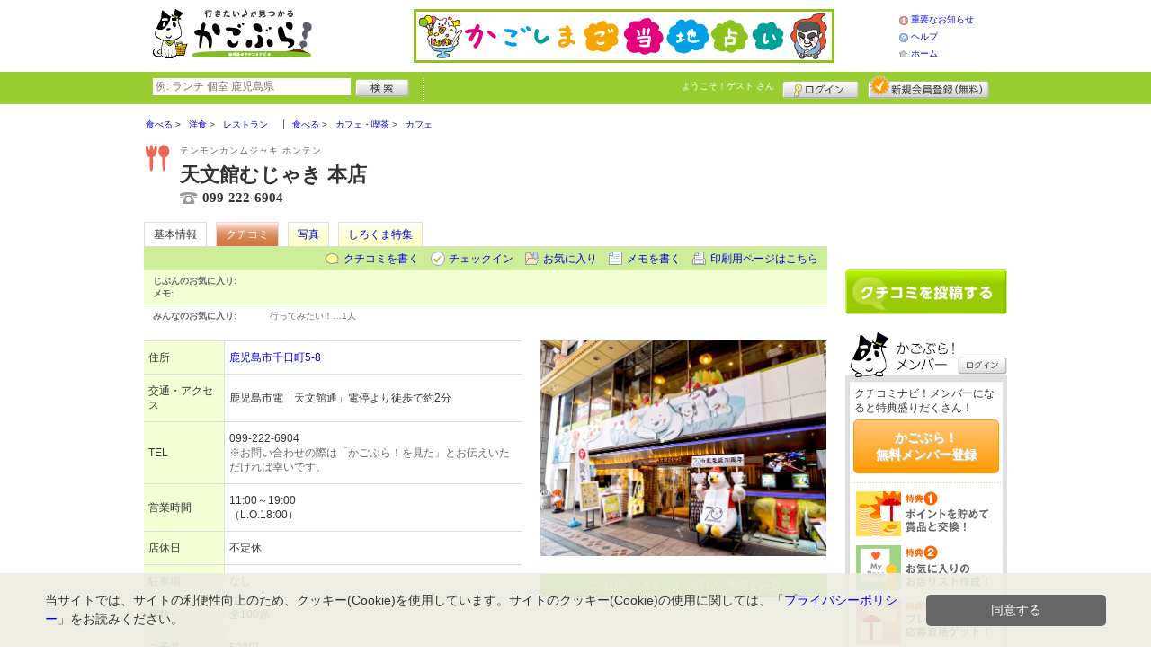

--- FILE ---
content_type: text/html; charset=UTF-8
request_url: https://www.kagobura.net/shop/shop.shtml?s=2362
body_size: 45301
content:
<!DOCTYPE html>
<html id="">
<head>
<meta charset="UTF-8" />
<meta http-equiv="Pragma" content="no-cache">
<meta http-equiv="Cache-Control" content="no-cache">
<meta http-equiv="Expires" content="0">
<meta name="format-detection" content="telephone=no" />
<meta name="twitter:card" content="summary_large_image">
<meta name="robots" content="max-image-preview:large">

<title>天文館むじゃき 本店 - レストラン / 天文館 - かごぶら！</title>
<meta name="keywords" content="天文館むじゃき 本店,テンモンカンムジャキ ホンテン,レストラン,天文館" />
<meta name="description" content="１Fは軽食と白熊、２Fは洋食と白熊をお召し上がりいただけます。 (レストラン/鹿児島県鹿児島市千日町5-8)" />
<link rel="canonical" href="https://www.kagobura.net/shop/shop.shtml?s=2362"/>

<script src="/common/lib/modernizr-3.0.0.js"></script>
<script src="//ajax.googleapis.com/ajax/libs/jquery/1.7.1/jquery.min.js"></script>
<script src="//ajax.googleapis.com/ajax/libs/jqueryui/1.8/jquery-ui.min.js"></script>
<link type="text/css" href="/common/js/jquery_ui/locomill/jquery-ui-1.8.custom.css" rel="stylesheet" />

<link href="/common/css/pc/kagobura.css?202502181334" rel="stylesheet">

<script src="/common/js/locomill.js?20190226"></script>

<meta property="og:title" content="天文館むじゃき 本店 - レストラン / 天文館 - かごぶら！" />
<meta property="og:type" content="restaurant" />
<meta property="og:url" content="https://www.kagobura.net/shop/shop.shtml?s=2362" />
<meta property="og:site_name" content="かごぶら！" />
<meta property="og:image" content="https://www.kagobura.net/images/A00002362.jpg?1560506391" />
<meta property="og:description" content="１Fは軽食と白熊、２Fは洋食と白熊をお召し上がりいただけます。 (レストラン/鹿児島県鹿児島市千日町5-8)" />
<meta property="og:latitude" content="31.5892542" />
<meta property="og:longitude" content="130.55593069999998" />

<script type="application/ld+json">
{
    "@context": "http://schema.org",
    "@type": "LocalBusiness",
    "@id": "https://www.kagobura.net/shop/shop.shtml?s=2362",
    "url": "https://www.kagobura.net/shop/shop.shtml?s=2362",
    "name": "天文館むじゃき 本店",
    "image": "https://kagobura.net/images/A00002362.jpg?1560506391",
    "description": "１Fは軽食と白熊、２Fは洋食と白熊をお召し上がりいただけます。",
    "telephone": "099-222-6904",
    "openingHoursSpecification": [{
        "@type": "OpeningHoursSpecification",
        "opens": "11:00",
        "closes": "19:00",
        "dayOfWeek":["Monday","Tuesday","Wednesday","Thursday","Friday","Saturday","Sunday"]
    }],
    "priceRange": "520",
    "geo": {
        "@type": "GeoCoordinates",
        "latitude": 31.5892542,
        "longitude": 130.55593069999998
    },
    "address": {
        "@type": "PostalAddress",
        "streetAddress": "千日町5-8 ",
        "addressLocality": "鹿児島市",
        "addressRegion": "鹿児島県",
        "postalCode": "8920843",
        "addressCountry": "JP"
    }
}
</script>

<!-- Global site tag (gtag.js) - Google Analytics -->
<script async src="//www.googletagmanager.com/gtag/js?id=UA-106313024-1"></script>
<script>
  window.dataLayer = window.dataLayer || [];
  function gtag(){dataLayer.push(arguments);}
  gtag('js', new Date());
  gtag('config', 'UA-106313024-1');
  gtag('set', 'user_properties', {'is_login': '0'});
</script>

<script async src="https://pagead2.googlesyndication.com/pagead/js/adsbygoogle.js?client=ca-pub-4772023884686298" crossorigin="anonymous"></script>

</head>
<body id="body" class="">
<script id="tagjs" type="text/javascript">
(function () {
var tagjs = document.createElement("script");
var s = document.getElementsByTagName("script")[0];
tagjs.async = true;
tagjs.src = "//s.yjtag.jp/tag.js#site=iBqrnlg";
s.parentNode.insertBefore(tagjs, s);
}());
</script>
<noscript>
<iframe src="//b.yjtag.jp/iframe?c=iBqrnlg" width="1" height="1" frameborder="0" scrolling="no" marginheight="0" marginwidth="0"></iframe>
</noscript>



<div id="wrapper">





<header id="cmn-header">
	<p class="h-logo"><a href="/"><img src="/images_c/custom/kagobura/logo.png?1610412894" alt="かごぶら！"></a></p>
	<aside class="ads-container"><div class="adsContent Header"><a href="/logs/click.shtml?id=2" target="_self" class="adsLink" rel="nofollow"><img src="/logs/company/00000001/file/file00000002.png?1521533564" alt="かごしまご当地占い" width="468" height="60" style="border:0;"></a></div></aside>
	<nav class="nav-sub">
		<ul>
			<li class="n04"><a href="/is.shtml/information/">重要なお知らせ</a></li>
			<li class="n02"><a href="/help/">ヘルプ</a></li>
			<li class="n03"><a href="/">ホーム</a></li>
		</ul>
	</nav>
</header>

<nav id="nav-global">
	<div class="wrap960">
		<div class="search-form-container">
		  <form action="/shop/#search-result" data-type="pc_header">
			<input name="q" type="search" class="search-field" maxlength="20" placeholder="例: ランチ 個室 鹿児島県" speech x-webkit-speech>
			<input type="image" src="/common/images/btn_search.png" alt="検索">
		  </form>
		</div>

		<p class="nickname reg"><a href="/member/">ようこそ！<span>ゲスト</span> さん</a></p>
		<ul class="btns reg">
			<li class="login hvr"><a href="/member/login.shtml">ログイン</a></li>
			<li class="register hvr"><a href="/member/">新規メンバー登録</a></li>
		</ul>
	</div>
</nav>

<div id="container">


<div id="content-main">


<main>


<div class="topicpath-container">
<div class="topicpaths">
<ol class="topicpath primary" itemscope="itemscope" itemtype="http://schema.org/BreadcrumbList">
<li class="first" itemprop="itemListElement" itemscope="itemscope" itemtype="http://schema.org/ListItem"><a href="https://www.kagobura.net/shop/categories.shtml?c1=1" itemprop="item"><span itemprop="name">食べる</span></a><meta itemprop="position" content="1" /></li>
<li class="" itemprop="itemListElement" itemscope="itemscope" itemtype="http://schema.org/ListItem"><a href="https://www.kagobura.net/shop/categories.shtml?c2=2" itemprop="item"><span itemprop="name">洋食</span></a><meta itemprop="position" content="2" /></li>
<li class="last" itemprop="itemListElement" itemscope="itemscope" itemtype="http://schema.org/ListItem"><a href="https://www.kagobura.net/shop/?search_category=c3_24" itemprop="item"><span itemprop="name">レストラン</span></a><meta itemprop="position" content="3" /></li>
</ol>
<ol class="topicpath secondary" itemscope="itemscope" itemtype="http://schema.org/BreadcrumbList">
<li class="first" itemprop="itemListElement" itemscope="itemscope" itemtype="http://schema.org/ListItem"><a href="https://www.kagobura.net/shop/categories.shtml?c1=1" itemprop="item"><span itemprop="name">食べる</span></a><meta itemprop="position" content="1" /></li>
<li class="" itemprop="itemListElement" itemscope="itemscope" itemtype="http://schema.org/ListItem"><a href="https://www.kagobura.net/shop/categories.shtml?c2=6" itemprop="item"><span itemprop="name">カフェ・喫茶</span></a><meta itemprop="position" content="2" /></li>
<li class="last" itemprop="itemListElement" itemscope="itemscope" itemtype="http://schema.org/ListItem"><a href="https://www.kagobura.net/shop/?search_category=c3_34" itemprop="item"><span itemprop="name">カフェ</span></a><meta itemprop="position" content="3" /></li>
</ol>
</div>
</div>


<article>

<header id="header-shop">


<p class="shop-category"><img src="/images_c/shop/icon/cat2_2.gif?1509519410" alt="レストラン"></p>
<div class="shopname-box">
<p id="shop-namekana" class="hide-translate">テンモンカンムジャキ ホンテン</p>
<p id="shop-namekana" class="notranslate show-translate">天文館むじゃき 本店</p>
<h1 class="hide-translate">天文館むじゃき 本店</h1>
<h1 class="notranslate show-translate">Tenmonkan Mujyaki Honten</h1>
<p class="shoptel">099-222-6904</p></div>


<nav>
  <dl id="shop-nav">
    <dt>ページナビゲーション</dt>
    <dd>
      <ul class="tab roll clearfix">
        <li class="on"><a href="/shop/shop.shtml?s=2362" id="tab-basic"><h2>基本情報</h2></a></li>

        <li class="c-point"><a href="/shop/shop.shtml?s=2362#kuchikomi">クチコミ</a></li>






        <li><a href="/shop/shop_photo.shtml?s=2362">写真</a></li>



        <li><a href="/shop/shop.shtml?s=2362&e=334&t=21">しろくま特集</a></li>
      </ul>
    </dd>
  </dl>
</nav>

<nav class="nav-operation">
  <ul>
    <li id="grape"><a href="/shop/kuchikomi_post.shtml?s=2362&e=0">クチコミを書く</a></li>
    <li id="checkin"><span class="pointer" class="" onclick="location.href='https://www.kagobura.net/member/login.shtml?rdr=%2Fshop%2Fshop.shtml%3Fs%3D2362'">チェックイン</span></li>
    <li id="fav"><span class="pointer" class="" onclick="location.href='https://www.kagobura.net/member/login.shtml?rdr=%2Fshop%2Fshop.shtml%3Fs%3D2362'">お気に入り</span></li>
    <li id="memo"><span class="pointer" class="" onclick="location.href='https://www.kagobura.net/member/login.shtml?rdr=%2Fshop%2Fshop.shtml%3Fs%3D2362'">メモを書く</span></li>
    <li id="print"><div class="view"><span onClick="redirect('/shop/shop.shtml/print?s=2362','_blank')" class="pointer">印刷用ページはこちら</span></div></li>
  </ul>
</nav>

<section class="edit-myfavorite">
  <dl id="editFieldShoptag">
    <dt>じぶんのお気に入り:</dt>
    <dd>
      <ul id="favTagList2362" class="favTagList">
      </ul>
    </dd>
  </dl>
  <div class="edit-memo">
    <span class="f-bld">メモ:&nbsp;</span>
  </div>
</section>

<dl class="allfavorite">
  <dt>みんなのお気に入り:</dt>
  <dd>
    <ul class="favTagList">
      <li>行ってみたい！…<span class="num-fav">1人</span></li>
    </ul>
    <p></p>
  </dd>
</dl>

<div id="shoptagsWindow" style="display:none;">

  <form>
    <ul class="cmn-popup-chkbox">
      <li><input type="checkbox" name="tag_id[]" value="1" id="ShoplistTags_1"  style="display:;">
        <label for="ShoplistTags_1" class="fortags">行ってみたい！</label></li>
      <li><input type="checkbox" name="tag_id[]" value="2" id="ShoplistTags_2"  style="display:;">
        <label for="ShoplistTags_2" class="fortags">お気に入り</label></li>
      <li><input type="checkbox" name="tag_id[]" value="3" id="ShoplistTags_3"  style="display:;">
        <label for="ShoplistTags_3" class="fortags">行きつけ</label></li>
      <li><input type="checkbox" name="tag_id[]" value="4" id="ShoplistTags_4"  style="display:;">
        <label for="ShoplistTags_4" class="fortags">とっておき</label></li>
      <li><input type="checkbox" name="tag_id[]" value="5" id="ShoplistTags_5"  style="display:;">
        <label for="ShoplistTags_5" class="fortags">おススメ☆</label></li>
      <li><input type="checkbox" name="tag_id[]" value="6" id="ShoplistTags_6"  style="display:;">
        <label for="ShoplistTags_6" class="fortags">ランチ</label></li>
      <li><input type="checkbox" name="tag_id[]" value="7" id="ShoplistTags_7"  style="display:;">
        <label for="ShoplistTags_7" class="fortags">飲み会</label></li>
      <li><input type="checkbox" name="tag_id[]" value="8" id="ShoplistTags_8"  style="display:;">
        <label for="ShoplistTags_8" class="fortags">デート</label></li>
      <li><input type="checkbox" name="tag_id[]" value="9" id="ShoplistTags_9"  style="display:;">
        <label for="ShoplistTags_9" class="fortags">接待</label></li>
      <li><input type="checkbox" name="tag_id[]" value="10" id="ShoplistTags_10"  style="display:;">
        <label for="ShoplistTags_10" class="fortags">趣味</label></li>
      <li><input type="checkbox" name="tag_id[]" value="11" id="ShoplistTags_11"  style="display:;">
        <label for="ShoplistTags_11" class="fortags">ママにやさしい</label></li>
      <li><input type="checkbox" name="tag_id[]" value="12" id="ShoplistTags_12"  style="display:;">
        <label for="ShoplistTags_12" class="fortags">子どもがよろこぶ</label></li>
      <li><input type="checkbox" name="tag_id[]" value="13" id="ShoplistTags_13"  style="display:;">
        <label for="ShoplistTags_13" class="fortags">お財布にやさしい</label></li>
      <li><input type="checkbox" name="tag_id[]" value="14" id="ShoplistTags_14"  style="display:;">
        <label for="ShoplistTags_14" class="fortags">コストパフォーマンス</label></li>
      <li><input type="checkbox" name="tag_id[]" value="15" id="ShoplistTags_15"  style="display:;">
        <label for="ShoplistTags_15" class="fortags">クーポン</label></li>
      <li><input type="checkbox" name="tag_id[]" value="16" id="ShoplistTags_16"  style="display:;">
        <label for="ShoplistTags_16" class="fortags">ヘルシー系</label></li>
      <li><input type="checkbox" name="tag_id[]" value="17" id="ShoplistTags_17"  style="display:;">
        <label for="ShoplistTags_17" class="fortags">がっつり系</label></li>
      <li><input type="checkbox" name="tag_id[]" value="18" id="ShoplistTags_18"  style="display:;">
        <label for="ShoplistTags_18" class="fortags">接客◎</label></li>
      <li><input type="checkbox" name="tag_id[]" value="19" id="ShoplistTags_19"  style="display:;">
        <label for="ShoplistTags_19" class="fortags">大勢で</label></li>
      <li><input type="checkbox" name="tag_id[]" value="20" id="ShoplistTags_20"  style="display:;">
        <label for="ShoplistTags_20" class="fortags">ひとりで</label></li>
      <li><input type="checkbox" name="tag_id[]" value="21" id="ShoplistTags_21"  style="display:;">
        <label for="ShoplistTags_21" class="fortags">ペットと</label></li>
      <li><input type="checkbox" name="tag_id[]" value="22" id="ShoplistTags_22"  style="display:;">
        <label for="ShoplistTags_22" class="fortags">隠れ家的</label></li>
      <li><input type="checkbox" name="tag_id[]" value="23" id="ShoplistTags_23"  style="display:;">
        <label for="ShoplistTags_23" class="fortags">オシャレ</label></li>
      <li><input type="checkbox" name="tag_id[]" value="24" id="ShoplistTags_24"  style="display:;">
        <label for="ShoplistTags_24" class="fortags">癒される</label></li>
      <li><input type="checkbox" name="tag_id[]" value="25" id="ShoplistTags_25"  style="display:;">
        <label for="ShoplistTags_25" class="fortags">県名物</label></li>
      <li><input type="checkbox" name="tag_id[]" value="26" id="ShoplistTags_26"  style="display:;">
        <label for="ShoplistTags_26" class="fortags">手土産</label></li>
      <li><input type="checkbox" name="tag_id[]" value="27" id="ShoplistTags_27"  style="display:;">
        <label for="ShoplistTags_27" class="fortags">春</label></li>
      <li><input type="checkbox" name="tag_id[]" value="28" id="ShoplistTags_28"  style="display:;">
        <label for="ShoplistTags_28" class="fortags">夏</label></li>
      <li><input type="checkbox" name="tag_id[]" value="29" id="ShoplistTags_29"  style="display:;">
        <label for="ShoplistTags_29" class="fortags">秋</label></li>
      <li><input type="checkbox" name="tag_id[]" value="30" id="ShoplistTags_30"  style="display:;">
        <label for="ShoplistTags_30" class="fortags">冬</label></li>
    </ul>
  </form>
</div>


</header>



<!-- ここから -->



<!-- Shops -->
<div class="basic-info">
  <table class="cmn-table" summary="天文館むじゃき 本店 基本情報">
<!-- 基本情報 -->
    <tr>
      <th>住所</th>
      <td>
        <a href="/logs/jump.shtml?shop_id=2362&scene=8" target="_blank" rel="noopener">
          <span class="adr notranslate show-translate">
            <span class="locality">5-8, Sennichicho, Kagoshima Shi, Kagoshima Ken, 892-0843, Japan, </span>
            <span class="locality">Kagoshima-shi, </span>
            <span class="locality">Kagoshima<br></span>
            <span class="postal-code" style="display:none;">892-0843</span>
          </span>
          <span class="adr notranslate sub-ja" itemprop="address">
            <span class="postal-code" style="display:none;" itemprop="postal-code" id="shop-postal-code">892-0843</span>
            <span class="locality" itemprop="locality" id="shop-address">鹿児島市千日町5-8</span>
          </span>
        </a>
      </td>
    </tr>
    <tr>
      <th>交通・アクセス</th>
      <td>鹿児島市電「天文館通」電停より徒歩で約2分</td>
    </tr>
    <tr>
      <th>TEL</th>
      <td>
        <span class="tel" itemprop="tel" id="shop-phone">099-222-6904</span><br>
        <p class="fs-08 gray">※お問い合わせの際は「かごぶら！を見た」とお伝えいただければ幸いです。</p>
      </td>
    </tr>
    <tr>
      <th>営業時間</th>
      <td>
        <div id="shop-hour11">11:00～19:00</div>
        <div id="shop-hour-content11">（L.O.18:00）</div>
      </td>
    </tr>
    <tr>
      <th>店休日</th>
      <td>
        <span id="shop-holiday">不定休</span>
      </td>
    </tr>
    <tr>
      <th>駐車場</th>
      <td><div>なし</div></td>
    </tr>
    <tr>
      <th>席数</th>
      <td>全100席</td>
    </tr>
    <tr>
      <th>ご予算</th>
      <td>
        <span id="shop-price1">
520円          ～
        </span>
      </td>
    </tr>
    <tr>
      <th>サービス</th>
      <td><img src="/images_c/shop/icon/icon_5.png" alt="キャッシュレス決済可" width="65" height="17"><img src="/images_c/shop/icon/icon_14.png" alt="多言語対応" width="65" height="17"><img src="/images_c/shop/icon/icon_28.png" alt="子どもOK" width="65" height="17"><img src="/images_c/shop/icon/icon_35.png" alt="キッズ食器あり" width="65" height="17"><img src="/images_c/shop/icon/icon_34.png" alt="子ども椅子あり" width="65" height="17"><img src="/images_c/shop/icon/icon_24.png" alt="持ち帰り" width="65" height="17"><img src="/images_c/shop/icon/icon_1.png" alt="全面禁煙" width="65" height="17"><img src="/images_c/shop/icon/icon_44.png" alt="紙かごぶら！設置店" width="65" height="17"></td>
    </tr>
    <tr>
      <th>リンク</th>
      <td>
        <ul>
          <li id="shop-link1"><a href="/logs/jump.shtml?shop_id=2362&scene=1" target="_blank" rel="external noopener">ホームページ</a></li>
        </ul>
      </td>
    </tr>
<!-- //基本情報 -->
  </table>
</div>

<div class="detail-info">
  <div id="photo">
    <img src="/images/A00002362.jpg?1560506391" alt="" border="0" width="318" height="240" class="photo" itemprop="photo" >
  </div>
  <div id="map" class="mg-b-20">
    <p><a href="/logs/jump.shtml?shop_id=2362&scene=9" target="_blank" rel="noopener" class="cmn-btn-main slim mt5">このお店・スポットの詳しい地図をみる</a></p>
  </div>




<!-- //div.detail-info -->
</div>


<div id="recommend-item" class="mg-b-20">
  <h3 class="cmn-title2">オススメ</h3>
  <table class="cmn-table">
    <tr>
      <th><span id="osusume-content1">白熊</span></th>
      <td><span id="osusume-price1">レギュラー740円、ベビー520円</span></td>
    </tr>
    <tr>
      <th><span id="osusume-content2">黒豚カツサンド</span></th>
      <td><span id="osusume-price2">1,230円</span></td>
    </tr>
    <tr>
      <th><span id="osusume-content3">しろくまちゃんのフレンチトースト</span></th>
      <td><span id="osusume-price3">820円</span></td>
    </tr>
  </table>
</div>

<div id="message" class="mg-b-20">
  <h3 class="cmn-title2">お店・スポットからのメッセージ</h3>
  <p id="shop-comment">１Fは軽食と白熊、２Fは洋食と白熊をお召し上がりいただけます。また、１Fのお持ち帰りコーナーではまち歩きできるハンディ白熊、お土産用のカップ入り白熊を販売しております。</p>
  <hr />
<p class="red" id="shop-remark">・白熊には乳・卵が使用されています。<br />
・2階はおむつ替え可。<br />
・白熊はお持ち帰り可。</p></div>


<a name="anc-coupon" id="anc-coupon"></a>












<div id="kuchikomi">
<a name="=grapevine"></a>
<h3 class="cmn-title2">おすすめのクチコミ&nbsp;
（<span class="count">5</span> 件）
</h3>


<dl id="grapevine-keyword">
<dt><i class="fa-solid fa-comment-dots"></i>クチコミからみる、このお店の特長</dt>
<dd>
  <ul>
    <li><a href="?s=2362&gword=白熊#kuchikomi">白熊<span>6</span></a><li>
    <li><a href="?s=2362&gword=列#kuchikomi">列<span>4</span></a><li>
    <li><a href="?s=2362&gword=一階#kuchikomi">一階<span>2</span></a><li>
    <li><a href="?s=2362&gword=店内#kuchikomi">店内<span>2</span></a><li>
    <li><a href="?s=2362&gword=5階#kuchikomi">5階<span>2</span></a><li>
    <li><a href="?s=2362&gword=早い#kuchikomi">早い<span>2</span></a><li>
    <li><a href="?s=2362&gword=美味しい#kuchikomi">美味しい<span>2</span></a><li>
  </ul>
</dl>




<dl id="recommender">
<dt>このお店・スポットの推薦者</dt>
<dd>
  <figure><a href="/member/introduce.shtml?id=1051" style="background-image:url(/common/images/no_avatar.png);">
    <img src="/common/images/no_avatar.png?1507863725" alt="ジャーニー" border="0" width="20" height="20" >
  </a></figure>
  <div>
    <a href="/member/introduce.shtml?id=1051">ジャーニー</a>&nbsp;さん
    （男性/鹿児島市/20代/Lv.15）&nbsp;<span class="f-s10 lgray">(投稿：2019/06/13&nbsp;&nbsp;掲載：2019/07/09)</span>
  </div>
</dd>
</dl>
<div class="reviews" id="grapevine-container">

<script src="/common/js/lightbox/jquery.lightbox-0.5.js" type="text/javascript"></script>
<link href="/common/css/lightbox/jquery.lightbox-0.5.css" rel="stylesheet" type="text/css" media="screen" />
<script type="text/javascript">
    $(function() {
        $('.g_photo').lightBox();
    });
</script>

<ul class="list-kuchikomi">

<li id="g13536" class="kuchikomi-block mid4496">
  <div>
	<div class="r_contents">
      <div class="name">
        <figure><a href="/member/introduce.shtml?id=4496" style="background-image:url(/common/images/no_avatar.png);">
          <img src="/common/images/no_avatar.png?1507863725" alt="こみかん" border="0" width="20" height="20" >
        </a></figure>
        <div>
          <a href="/member/introduce.shtml?id=4496">こみかん</a>&nbsp;さん&nbsp;
          （女性/大阪府吹田市/20代/Lv.5）
        </div>
      </div>



      <p>
        空いていれば1階のカフェをよく利用します。
カキ氷だけでなく、他の甘味も充実しています。かるかんを使ったパフェやじゃんぼ餅など、ご当地名物を取り入れたメニューもあり、楽しめると思います。
店員さんが常にフロアにいるので、注文の時に大きな声で呼ぶ必要もないですし、接客は丁寧だと感じます。
店内は、老若男女問わずゆっくり過ごされています。
        <span class="f-s10 lgray">
          （投稿:2022/01/13
          &nbsp;&nbsp;掲載：2022/01/13）
        </span>
      </p>



    </div>
  </div>

  <div class="cmn-wrap-good" id="good_area_13536">
    <div class="wrap-lft">
      <span class="pd-t-5">このクチコミに</span>
      <span onclick="location.href='https://www.kagobura.net/member/login.shtml?rdr=%2Fshop%2Fshop.shtml%3Fs%3D2362'" class="btn hvr"><img src="/common/images/btn_good.png" alt="“ぐっ”ときた" width="80" height="27" /></span>
    </div>
    <span class="num-good">現在：<span id="good_13536">0</span>人</span>
  </div>

</li>


<li id="g9978" class="kuchikomi-block mid3465">
  <div>
	<div class="r_contents">
      <div class="name">
        <figure><a href="/member/introduce.shtml?id=3465" style="background-image:url(/common/images/no_avatar.png);">
          <img src="/common/images/no_avatar.png?1507863725" alt="yopopon" border="0" width="20" height="20" >
        </a></figure>
        <div>
          <a href="/member/introduce.shtml?id=3465">yopopon</a>&nbsp;さん&nbsp;
          （男性/鹿児島市/30代/Lv.23）
        </div>
      </div>



      <p>
        有名な「しろくま」やお好み焼き等の鉄板系のお店等の食事処が集まっています。
天文館にあるので、観光客等で賑わっています！
        <span class="f-s10 lgray">
          （投稿:2020/05/09
          &nbsp;&nbsp;掲載：2020/05/11）
        </span>
      </p>



    </div>
  </div>

  <div class="cmn-wrap-good" id="good_area_9978">
    <div class="wrap-lft">
      <span class="pd-t-5">このクチコミに</span>
      <span onclick="location.href='https://www.kagobura.net/member/login.shtml?rdr=%2Fshop%2Fshop.shtml%3Fs%3D2362'" class="btn hvr"><img src="/common/images/btn_good.png" alt="“ぐっ”ときた" width="80" height="27" /></span>
    </div>
    <span class="num-good">現在：<span id="good_9978">0</span>人</span>
  </div>

</li>


<li id="g8307" class="kuchikomi-block mid879">
  <div>
	<div class="r_contents">
      <div class="name">
        <figure><a href="/member/introduce.shtml?id=879" style="background-image:url(/images_c/member/879/thumbnail.jpg);">
          <img src="/images_c/member/879/thumbnail.jpg?1606141730" alt="ゆかりん" border="0" width="20" height="10" >
        </a></figure>
        <div>
          <a href="/member/introduce.shtml?id=879">ゆかりん</a>&nbsp;さん&nbsp;
          （女性/鹿児島市/50代/Lv.26）
        </div>
      </div>



      <p>
        友人に誘われて、久しぶりに白熊を食べました。ハンディは初めてでしたが、外で食べるのも、なかなか新鮮な感じで、美味しかったです。
        <span class="f-s10 lgray">
          （投稿:2019/11/18
          &nbsp;&nbsp;掲載：2019/11/18）
        </span>
      </p>

      <div class="photo-list">
        <span><a href="/images_c/grapevine/grapevine8307.jpg" name="ゆかりん&nbsp;さんのクチコミ" class="g_photo">
          <img src="/images_c/grapevine/grapevine8307.jpg?1574050448" alt="" border="0" width="120" height="60" >
        </a></span>
      </div>


    </div>
  </div>

  <div class="cmn-wrap-good" id="good_area_8307">
    <div class="wrap-lft">
      <span class="pd-t-5">このクチコミに</span>
      <span onclick="location.href='https://www.kagobura.net/member/login.shtml?rdr=%2Fshop%2Fshop.shtml%3Fs%3D2362'" class="btn hvr"><img src="/common/images/btn_good.png" alt="“ぐっ”ときた" width="80" height="27" /></span>
    </div>
    <span class="num-good">現在：<span id="good_8307">0</span>人</span>
  </div>

</li>


<li id="g7230" class="kuchikomi-block mid736">
  <div>
	<div class="r_contents">
      <div class="name">
        <figure><a href="/member/introduce.shtml?id=736" style="background-image:url(/common/images/no_avatar.png);">
          <img src="/common/images/no_avatar.png?1507863725" alt="れいきち" border="0" width="20" height="20" >
        </a></figure>
        <div>
          <a href="/member/introduce.shtml?id=736">れいきち</a>&nbsp;さん&nbsp;
          （女性/鹿児島市/30代/Lv.23）
        </div>
      </div>



      <p>
        お盆シーズン、長〜い行列ができています。一階にはテイクアウトの列と店内飲食用の列、二階のお食事もできる列と、人がたくさんですが、案内人のかたにきくと、どこに並ぶと1番スムーズか教えてくれました。私たちは白熊のみを食べたかったのでエレベーターで5階に上がるのが早いといわれて5階へ。10分ほどで席に案内されました。一階の列だと30分以上といわれたので早かったです！白熊はキンキンに冷えた部屋で大盛りででてきましたので食べ終わる頃には寒くなりましたが、とても甘くて美味しかったです。白熊の顔にみえるような盛り付けも可愛かったです。
        <span class="f-s10 lgray">
          （投稿:2019/08/13
          &nbsp;&nbsp;掲載：2019/08/16）
        </span>
      </p>

      <div class="photo-list">
        <span><a href="/images_c/grapevine/grapevine7230.jpg" name="れいきち&nbsp;さんのクチコミ" class="g_photo">
          <img src="/images_c/grapevine/grapevine7230.jpg?1565923482" alt="" border="0" width="120" height="120" >
        </a></span>
      </div>


    </div>
  </div>

  <div class="cmn-wrap-good" id="good_area_7230">
    <div class="wrap-lft">
      <span class="pd-t-5">このクチコミに</span>
      <span onclick="location.href='https://www.kagobura.net/member/login.shtml?rdr=%2Fshop%2Fshop.shtml%3Fs%3D2362'" class="btn hvr"><img src="/common/images/btn_good.png" alt="“ぐっ”ときた" width="80" height="27" /></span>
    </div>
    <span class="num-good">現在：<span id="good_7230">0</span>人</span>
  </div>

</li>


<li id="g6769" class="kuchikomi-block mid1051">
  <div>
	<div class="r_contents">
      <div class="name">
        <figure><a href="/member/introduce.shtml?id=1051" style="background-image:url(/common/images/no_avatar.png);">
          <img src="/common/images/no_avatar.png?1507863725" alt="ジャーニー" border="0" width="20" height="20" >
        </a></figure>
        <div>
          <a href="/member/introduce.shtml?id=1051">ジャーニー</a>&nbsp;さん&nbsp;
          （男性/鹿児島市/20代/Lv.15）
        </div>
      </div>



      <p>
        いよいよ白熊の季節がやってきましたね！むじゃきの白熊を食べないと夏は乗り切れません！このふわふわは格別ですね～
        <span class="f-s10 lgray">
          （投稿:2019/06/13
          &nbsp;&nbsp;掲載：2019/07/09）
        </span>
      </p>

      <div class="photo-list">
        <span><a href="/images_c/grapevine/grapevine6769.jpg" name="ジャーニー&nbsp;さんのクチコミ" class="g_photo">
          <img src="/images_c/grapevine/grapevine6769.jpg?1562632442" alt="" border="0" width="120" height="116" >
        </a></span>
      </div>


    </div>
  </div>

  <div class="cmn-wrap-good" id="good_area_6769">
    <div class="wrap-lft">
      <span class="pd-t-5">このクチコミに</span>
      <span onclick="location.href='https://www.kagobura.net/member/login.shtml?rdr=%2Fshop%2Fshop.shtml%3Fs%3D2362'" class="btn hvr"><img src="/common/images/btn_good.png" alt="“ぐっ”ときた" width="80" height="27" /></span>
    </div>
    <span class="num-good">現在：<span id="good_6769">0</span>人</span>
  </div>

</li>

</ul>

</div>


<p class="cl-both cmn-note mg-b-20">※クチコミ情報はユーザーの主観的なコメントになります。<br>これらは投稿時の情報のため、変更になっている場合がございますのでご了承ください。</p>

</div>

<script type="text/javascript" src="/common/js/mypage.js"></script>
<script>
  GrapevinePagination = {
	page:2,
	next: function (element) {
		page = this.page;
		r=$.get('/api/grapevine.php', {'shop_id': '2362', 'gword': '', page: page},function(a, b ,c){
            $("#grapevine-container").append(a.contents);
            if (!a.isNext) {
               $(".nextGrapevine").hide();
            }
		});
		this.page ++;
	}
  }
$(".nextGrapevine").click(function(){GrapevinePagination.next('grapevine-container')});
</script>

<p class="cmn-btn cmn-btn02 mg-b-20"><a href="/shop/kuchikomi_post.shtml?s=2362&e=0">このお店・スポットのクチコミを書く</a></p>

<footer class="operation-area operation-area-pc">
<!-- 操作エリア -->
  <ul class="express">
    <li class="report"><a href="/contact/?type=report&s=2362">このお店・スポットの情報変更や閉店・移転を報告</a></li>
  </ul>
  <dl id="permalink-anchor">
    <dt>お店・スポット情報をブログにはる</dt>
    <dd><input id="permalink_input" type="input" value="&lt;a href=&quot;https://www.kagobura.net/shop/shop.shtml?s=2362&quot; target=&quot;_blank&quot; &gt;天文館むじゃき 本店 - かごぶら！&lt;/a&gt;" onclick="this.select();"></dd>
  </dl>
  <div class="line">
    <div class="share">
      <p class="mg-b-5"><span class="gray">■</span>このお店・スポットを共有する</p>
      <div id="fb-root"></div>
      <script>(function(d, s, id) {
        var js, fjs = d.getElementsByTagName(s)[0];
        if (d.getElementById(id)) return;
        js = d.createElement(s); js.id = id;
        js.src = "//connect.facebook.net/ja_JP/all.js#xfbml=1";
        fjs.parentNode.insertBefore(js, fjs);
        }(document, 'script', 'facebook-jssdk'));</script>
      <div class="fb-share-button mg-b-5" data-href="https://www.kagobura.net/shop/shop.shtml?s=2362&ref=fb" data-layout="button" data-size="small"><a target="_blank" href="https://www.facebook.com/sharer/sharer.php?u=https%3A%2F%2Fwww.kagobura.net%2Fshop%2Fshop.shtml%3Fs%3D2362%26ref%3Dfb" class="fb-xfbml-parse-ignore">シェア</a></div>
      <div class="mg-b-5"><a href="https://twitter.com/share" class="twitter-share-button" data-url="https://www.kagobura.net/shop/shop.shtml?s=2362&ref=tw" data-lang="ja" data-text="天文館むじゃき 本店 - かごぶら！">ツイート</a><script>!function(d,s,id){var js,fjs=d.getElementsByTagName(s)[0];if(!d.getElementById(id)){js=d.createElement(s);js.id=id;js.src="//platform.twitter.com/widgets.js";fjs.parentNode.insertBefore(js,fjs);}}(document,"script","twitter-wjs");</script></div>
      <div class="g-plusone" data-size="medium" data-annotation="inline" data-width="1" data-href="https://www.kagobura.net/shop/shop.shtml?s=2362&ref=gplus"></div>
    </div>
    <div class="mobile">
      <div class="txt">
        <p class="mg-b-5"><span class="gray">■</span>このお店・スポットをモバイルでみる</p>
        <p>読取機能付きのモバイルなら、右のバーコードから簡単にアクセス！<br>便利に店舗情報を持ち歩こう！</p></div>
      <p class="qr"><img src="/images/A00002362qr.png?1560729980" alt="モバイル版バーコード" border="0" width="82" height="82" ></p>
    </div>
  </div>
<!-- //操作エリア -->
</footer>

</article>

<section class="vicinity">
  <h4 class="cmn-title2">このお店・スポットをお気に入りしている人はこちらも見ています</h4>
  <ul class="cmn-list-photo cmn-list-photo4">
    <li>
      <p><a href="/shop/shop.shtml?s=960"><img src="/images/A00000960s.jpg?1527481545" alt="" border="0" width="80" height="80" ></a></p>
      <p><a href="/shop/shop.shtml?s=960">つばめカフェ</a></p>
      <p>カフェ</p>
    </li>
    <li>
      <p><a href="/shop/shop.shtml?s=1439"><img src="/images/A00001439s.png?1566018449" alt="" border="0" width="107" height="80" ></a></p>
      <p><a href="/shop/shop.shtml?s=1439">お茶の美老園</a></p>
      <p>コーヒー・紅茶・お茶</p>
    </li>
    <li>
      <p><a href="/shop/shop.shtml?s=2915"><img src="/images/A00002915s.jpg?1583134945" alt="" border="0" width="120" height="80" ></a></p>
      <p><a href="/shop/shop.shtml?s=2915">しんこだんご専門店 幸吉 天保山店</a></p>
      <p>和菓子</p>
    </li>
    <li>
      <p><a href="/shop/shop.shtml?s=2153"><img src="/images/A00002153s.jpeg?1553064705" alt="" border="0" width="107" height="80" ></a></p>
      <p><a href="/shop/shop.shtml?s=2153">トワ・ベール 金生店</a></p>
      <p>パン</p>
    </li>
  </ul>
</section>

<section class="vicinity">
  <h4 class="cmn-title2">周辺のお店・スポット</h4>
  <ul class="cmn-list-photo cmn-list-photo4">
    <li>
      <p><a href="/shop/shop.shtml?s=1905"><img src="/images/A00001905s.jpg?1541134611" alt="" border="0" width="115" height="80" ></a></p>
      <p><a href="/shop/shop.shtml?s=1905">和心創楽 櫻壽</a></p>
      <p>和食全般</p>
    </li>
    <li>
      <p><a href="/shop/shop.shtml?s=3205"><img src="/images/A00003205s.png?1598935741" alt="" border="0" width="107" height="80" ></a></p>
      <p><a href="/shop/shop.shtml?s=3205">はるちき</a></p>
      <p>居酒屋</p>
    </li>
    <li>
      <p><a href="/shop/shop.shtml?s=2131"><img src="/images/A00002131s.jpg?1552352964" alt="" border="0" width="120" height="80" ></a></p>
      <p><a href="/shop/shop.shtml?s=2131">FLOWER</a></p>
      <p>ダイニングバー</p>
    </li>
    <li>
      <p><a href="/shop/shop.shtml?s=2231"><img src="/images/A00002231s.jpg?1555467230" alt="" border="0" width="98" height="80" ></a></p>
      <p><a href="/shop/shop.shtml?s=2231">鹿児島県霧島市 塚田農場 天文館店</a></p>
      <p>居酒屋</p>
    </li>
  </ul>
</section>

<!-- //ここまで -->

<script type="text/javascript" src="/common/js/jquery/jquery.editinplace.min.js"></script>
<script type="text/javascript" src="/common/js/shop.js?202502181334"></script>

</main>

</div>

<section id="sidebar-global">

	<aside class="mg-b-20 hvr"><div class="adsContent SideBar"><!-- ［PC］SideBar 180x150 -->
<ins class="adsbygoogle"
     style="display:inline-block;width:180px;height:150px"
     data-ad-client="ca-pub-4772023884686298"
     data-ad-slot="8360757663"></ins>
<script>
     (adsbygoogle = window.adsbygoogle || []).push({});
</script></div></aside>

	<p id="btn-grape" class="hvr"><a href="/shop/kuchikomi_post.shtml">クチコミを書く</a></p>

	<section id="member-info">
	<dl class="member-box">
		<dt>かごぶら！メンバー</dt>
		<dd class="cmn-bg-shadow cmn-border">
		<div>
		<p class="pd-5">クチコミナビ！メンバーになると特典盛りだくさん！</p>
		<p class="btn-member mg-b-10 hvr"><a href="/member/">かごぶら！<br>無料メンバー登録</a></p>
		<div class="privileges">
		<ul>
		<li>特典1　ポイントを貯めて賞品と交換！</li>
		<li>特典2　お気に入りのお店・スポットリスト作成！</li>
		<li>特典3　プレゼント応募資格ゲット！</li>
		</ul>
		<p class="t-a-center"><a href="/member/">[→メンバー特典の詳細をみる]</a></p>
		</div>
		</div>
		<nav id="member-nav">
		<ul>
			<li class="off n01"><a href="/member/myshop.shtml">お気に入り</a></li>
			<li class="off n02"><a href="/member/favorite_event.shtml">行きたいイベント</a></li>
			<li class="off n03"><a href="/member/">マイページ</a></li>
			<li class="off n04"><a href="/member/point.shtml">ポイント交換<br>（現在 0ポイント）</a></li>
			<li class="off n05"><a href="/member/">登録情報確認</a></li>
		</ul>
		<p class="btn-login hvr"><a href="/member/login.shtml">ログイン</a></p>
		</nav>
		</dd>
	</dl>

	<div id="checked-shop" class="cmn-bg-shadow cmn-border">
	<dl>
		<dt>最近見たお店・スポット</dt>
		<dd>
		<ul>
		</ul>
		</dd>
	</dl>
	</div>
	</section>



	<aside id="mobile-info" class="cmn-border mg-b-20">
	<dl>
		<dt class="cmn-title-gradient">スマートフォン版</dt>
		<dd class="cmn-bg-shadow">
		<div class="box-line">
		<p class="f-bld">クチコミ数順で並び替えができちゃう！</p>
		<p class="mg-b-5">モバイル端末での検索結果もクチコミ数順で並び替えができちゃうよ☆</p>
		<p class="f-bld">お気に入りのお店・スポットリストを持ち運べる！</p>
		<p class="mg-b-5"><a href="/member/">かごぶら！メンバーに登録</a>すると、お気に入りのお店・スポットリストが作れちゃう。PC・スマートフォン共通だから、いつでもどこでもチェックできるよ♪</p>
		</div>
		<p class="f-bld f-s14 mg-b-5"><a href="/">https://www.kagobura.net/</a></p>
		<p class="qr"><img src="/themes/custom/kagobura/common/qr.gif" alt="二次元バーコード" class="cmn-border mgT5"></p>
		</dd>
	</dl>
	</aside>

	<aside id="character" class="cmn-border mg-b-20">
	<dl>
		<dt class="cmn-title-gradient">かごぶら！イメージキャラクター</dt>
		<dd class="cmn-bg-shadow pd-5">
		<a href="/is.shtml/character/" class="hvr"><img src="/themes/custom/kagobura/common/images/chara.png" alt="かごぶら！イメージキャラクター" class="mgT5"></a>
      </dd>
	</dl>
	</aside>

	<aside id="news-feature" class="mg-b-20">
<span class="adsContent SideBarSponsor_46"><!-- ［PC］SideBarSponsor -->
<ins class="adsbygoogle"
     style="display:block"
     data-ad-client="ca-pub-4772023884686298"
     data-ad-slot="8184064168"
     data-ad-format="auto"
     data-full-width-responsive="true"></ins>
<script>
     (adsbygoogle = window.adsbygoogle || []).push({});
</script></span>
	</aside>

</section><!-- #sidebar-global -->

</div><!-- #container -->

<footer class="cmn-bg-shadow">
	<div class="wrap960">
	<p class="to-top"><a href="#wrapper">▲このページの先頭へ戻る</a></p>
		<nav id="footer-nav">
			<ul>
				<li><a href="/">ホーム</a></li>
                <li><a href="/sitemap/">サイトマップ</a></li>
				<li><a href="/member/login.shtml">ログイン</a></li>
				<li><a href="/shop/kuchikomi_post.shtml">クチコミ投稿</a></li>
				<li><a href="/is.shtml/privacy/">プライバシーポリシー</a></li>
				<li><a href="/help/?req=link">リンク</a></li>
				<li><a href="/rules/">規約</a></li>
				<li><a href="/rules/?company">運営会社</a></li>
				<li><a href="/contact/">かごぶら！へのお問い合せ</a></li>
			</ul>
		</nav>
		<aside id="list-navi">
			<dl>
				<dt>全国のクチコミナビ(R)</dt>
				<dd>
					<ul>
					<li><a target="_blank" rel="noopener" href="https://www.tochinavi.net/">・栃木県「栃ナビ！」</a></li>
					<li><a target="_blank" rel="noopener" href="https://www.higonavi.net/">・熊本県「ひごなび！」</a></li>
					<li><a target="_blank" rel="noopener" href="https://www.shizuoka-navichi.net/">・静岡県「静岡ナビっち！」</a></li>
					<li><a target="_blank" rel="noopener" href="https://www.nagasaki-yokanavi.net/">・長崎県「長崎よかナビ！」</a></li>
					<li><a target="_blank" rel="noopener" href="https://www.fukulabo.net/">・福島県「ふくラボ！」</a></li>
					<li><a target="_blank" rel="noopener" href="https://www.najilabo.net/">・新潟県「なじらぼ！」</a></li>
					<li><a target="_blank" rel="noopener" href="https://www.gifucomi.net/">・岐阜県「ギフコミ！」</a></li>
					<li><a target="_blank" rel="noopener" href="https://www.zukulabo.net/">・長野県中南信地域「ずくラボ！」</a></li>
					<li><a target="_blank" rel="noopener" href="https://www.gunlabo.net/">・群馬県「ぐんラボ！」</a></li>
					<li><a target="_blank" rel="noopener" href="https://www.sanlabo.net/">・香川県「さんラボ！」</a></li>
					<li><a target="_blank" rel="noopener" href="https://www.shonan-navi.net/">・神奈川県「湘南ナビ！」</a></li>
					<li><a target="_blank" rel="noopener" href="https://www.iiranavi.net/">・静岡県「い～らナビ！」</a></li>
					<li><a target="_blank" rel="noopener" href="https://www.kanazawalabo.net/">・石川県「金沢ラボ！」</a></li>
					<li><a href="/">・鹿児島県「かごぶら！」</a></li>
					<li><a target="_blank" rel="noopener" href="https://www.saihokunavi.net/">・埼玉県北部地域「彩北なび！」</a></li>
					<li><a target="_blank" rel="noopener" href="https://www.kochidon.net/">・高知県「こうちドン！」</a></li>
					</ul>
				</dd>
			</dl>
		</aside>
		<small class="copyright">(C) HitBit Co.,Ltd. All Rights Reserved.</small>
	</div>
</footer>

<!--[/div id="wrapper"]-->
</div>

<script>!function(d,s,id){var js,fjs=d.getElementsByTagName(s)[0];if(!d.getElementById(id)){js=d.createElement(s);js.id=id;js.src="//platform.twitter.com/widgets.js";fjs.parentNode.insertBefore(js,fjs);}}(document,"script","twitter-wjs");</script>
<script src="https://apis.google.com/js/plusone.js">{lang: 'ja', parsetags: 'explicit'}</script>
<script>gapi.plusone.go();</script>
<div class="cookie-consent">
  <div class="cookie-text">当サイトでは、サイトの利便性向上のため、クッキー(Cookie)を使用しています。サイトのクッキー(Cookie)の使用に関しては、「<a href="/is.shtml/privacy/">プライバシーポリシー</a>」をお読みください。</div>
  <div class="cookie-btn">
    <div class="cookie-agree">同意する</div>
  </div>
</div>
<script src="/common/lib/jquery.cookie.js"></script>
<script type='text/javascript'>
(function() {
  const expire = 365; // 有効期限（日）
  let cc = document.querySelector('.cookie-consent');
  let ca = document.querySelector('.cookie-agree');
  if ($.cookie('cookiePopupFlg') == 'on') {
  } else {
    setTimeout(cookiePopup, 1000);
  }
  ca.addEventListener('click', () => {
    cc.classList.add('cc-hide');
    $.cookie('cookiePopupFlg', 'on', {expires: expire, path: '/'});
  });
  function cookiePopup() {
    if ($('.SpFloating_46').length && $('#shop-navi').length) {
      cc.classList.add('is-show120');
    } else if ($('.SpFloating_46,#shop-navi').length) {
      cc.classList.add('is-show60');
    } else {
      cc.classList.add('is-show');
    }
  }
}());
</script>

</body>
</html>


--- FILE ---
content_type: text/html; charset=utf-8
request_url: https://accounts.google.com/o/oauth2/postmessageRelay?parent=https%3A%2F%2Fwww.kagobura.net&jsh=m%3B%2F_%2Fscs%2Fabc-static%2F_%2Fjs%2Fk%3Dgapi.lb.en.2kN9-TZiXrM.O%2Fd%3D1%2Frs%3DAHpOoo_B4hu0FeWRuWHfxnZ3V0WubwN7Qw%2Fm%3D__features__
body_size: 163
content:
<!DOCTYPE html><html><head><title></title><meta http-equiv="content-type" content="text/html; charset=utf-8"><meta http-equiv="X-UA-Compatible" content="IE=edge"><meta name="viewport" content="width=device-width, initial-scale=1, minimum-scale=1, maximum-scale=1, user-scalable=0"><script src='https://ssl.gstatic.com/accounts/o/2580342461-postmessagerelay.js' nonce="u7PtX1ZHRj0_y49NIyjDwA"></script></head><body><script type="text/javascript" src="https://apis.google.com/js/rpc:shindig_random.js?onload=init" nonce="u7PtX1ZHRj0_y49NIyjDwA"></script></body></html>

--- FILE ---
content_type: text/html; charset=utf-8
request_url: https://www.google.com/recaptcha/api2/aframe
body_size: 265
content:
<!DOCTYPE HTML><html><head><meta http-equiv="content-type" content="text/html; charset=UTF-8"></head><body><script nonce="cyTqs7vftpS_gXO_sMqnlw">/** Anti-fraud and anti-abuse applications only. See google.com/recaptcha */ try{var clients={'sodar':'https://pagead2.googlesyndication.com/pagead/sodar?'};window.addEventListener("message",function(a){try{if(a.source===window.parent){var b=JSON.parse(a.data);var c=clients[b['id']];if(c){var d=document.createElement('img');d.src=c+b['params']+'&rc='+(localStorage.getItem("rc::a")?sessionStorage.getItem("rc::b"):"");window.document.body.appendChild(d);sessionStorage.setItem("rc::e",parseInt(sessionStorage.getItem("rc::e")||0)+1);localStorage.setItem("rc::h",'1768454569566');}}}catch(b){}});window.parent.postMessage("_grecaptcha_ready", "*");}catch(b){}</script></body></html>